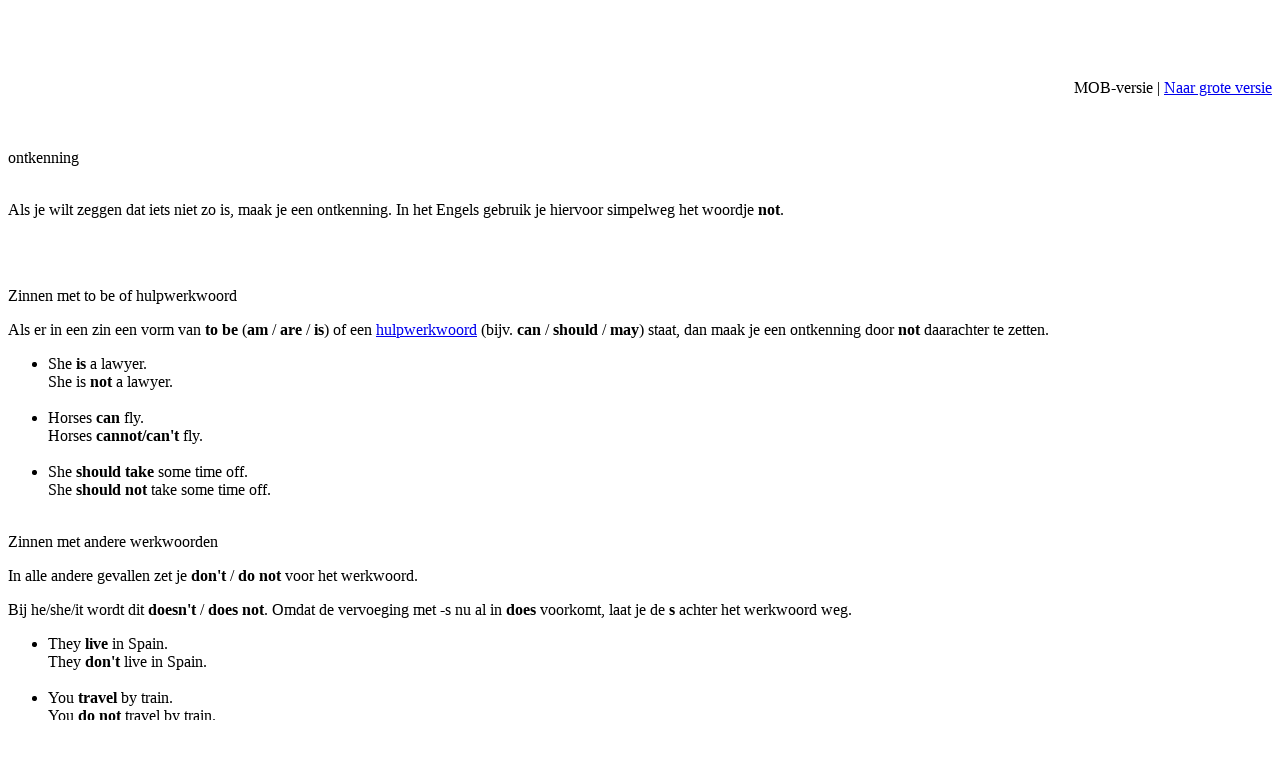

--- FILE ---
content_type: text/html; charset=UTF-8
request_url: https://www.nubeterengels.nl/website/mob.php?pag=108
body_size: 8660
content:
<!DOCTYPE HTML PUBLIC "-//W3C//DTD XHTML 1.0 Strict//EN" "https://www.w3.org/TR/xhtml1/DTD/xhtml1-strict.dtd">
<html xmlns="https://www.w3.org/1999/xhtml" lang="nl" xml:lang="nl">
<head>
<meta content="width = device-width" name="viewport"/>
<meta content="initial-scale=1, user-scalable=1" name="viewport"/>
<title>NU Beter Engels - ontkenning</title>
<meta http-equiv="content-type" content="text/html; charset=utf-8">
<meta name="keywords" content="Engels, spelling, werkwoorden, zelfstandige naamwoorden, bijvoeglijke naamwoorden, ing-vorm, continuous, voor iedereen, basisregels, basisschool, onderwijs, leerkracht, docent, dagelijkse test">
<meta name="description" content="Sluit je aan bij NU Beter Engels, maak de dagelijkse korte test en word elke dag een beetje beter in het schrijven van Engelse woorden.">
<meta name="robots" content="all">
<meta name="author" content="(c) Martin van Toll Producties martin@vantoll.nl"/>
<meta http-equiv="content-type" content="text/html; charset=utf-8">
<meta http-equiv="X-UA-Compatible" content="IE=EmulateIE8" />
<link rel="icon" href="../favicon.png" type="image/png" />
<script async src="https://tags.refinery89.com/v2/nubeterengelsnl.js"></script><script language=javascript type="text/javascript">
<!--
function noenter()

{
  return !(window.event && window.event.keyCode == 13);
}
//-->
</script>

<link href="../settings/mobstyle2015.css" REL="stylesheet" TYPE="text/css">
<link href="../sjablonen/basis/kleur.css" REL="stylesheet" TYPE="text/css">
<link href="../settings/print2015.css" media="print" REL="stylesheet" TYPE="text/css">
</head>
<body>
<div id = "website">
<div id = "mob_boven">
<img src="p/0.gif" width="1" height="51" border="0"/><br/>
<p style="text-align: right;">
MOB-versie | <a href="index.php?pag=108">Naar grote versie</a><br/>
</p>	</div>
<div id='midden'><br/>
<div class='tekstvakdiv'><br/>
<SPAN class=kop>ontkenning</SPAN><br/><br/>
<p>Als je wilt zeggen dat iets niet zo is, maak je een ontkenning. In het Engels gebruik je hiervoor simpelweg het woordje <strong>not</strong>.</p>
<p>&nbsp;<br />&nbsp;</p>
<p class="kopje">Zinnen met to be of hulpwerkwoord</p>
<p>Als er in een zin een vorm van <strong>to be</strong> (<strong>am </strong>/ <strong>are</strong> / <strong>is</strong>) of een <a href="?pag=110">hulpwerkwoord</a> (bijv. <strong>can</strong> / <strong>should</strong> / <strong>may</strong>) staat, dan maak je een ontkenning door <strong>not</strong> daarachter te zetten.</p>
<ul>
<li>She <strong>is</strong> a lawyer.&nbsp;<br />She is <strong>not</strong> a lawyer.<br />&nbsp;</li>
<li>Horses <strong>can</strong> fly.&nbsp;<br />Horses <strong>cannot/can't</strong> fly.<br />&nbsp;</li>
<li>She <strong>should take</strong> some time off.&nbsp;<br />She <strong>should not</strong> take some time off.<br />&nbsp;</li>
</ul>
<p class="kopje">Zinnen met andere werkwoorden</p>
<p>In alle andere gevallen zet je <strong>don't</strong> / <strong>do not</strong> voor het werkwoord.</p>
<p>Bij he/she/it wordt dit <strong>doesn't</strong> / <strong>does not</strong>. Omdat de vervoeging met -s nu al in <strong>does</strong> voorkomt, laat&nbsp;je de <strong>s</strong> achter het werkwoord weg.</p>
<ul>
<li>They <strong>live</strong> in Spain.&nbsp;<br />They <strong>don't</strong> live in Spain.<br />&nbsp;</li>
<li>You <strong>travel</strong> by train.<br />You <strong>do not</strong> travel by train.<br />&nbsp;</li>
<li>She <strong>works</strong> in that building.<br />She <strong>doesn't work</strong> in that building.<br />&nbsp;</li>
<li>He <strong>likes</strong> football.<br />He <strong>does not like</strong> football.<br />&nbsp;</li>
</ul>
<p class="kopje">Verleden tijd</p>
<p>In de verleden tijd zet je in plaats van <strong>does</strong>,&nbsp;<strong>did</strong> voor het werkwoord.</p>
<p>Het werkwoord krijgt dan niet de vorm met <strong>-ed</strong>, maar het hele werkwoord zonder <strong>to</strong>.</p>
<ul>
<li>They <strong>visited</strong> Manchester.<br />They <strong>didn't visit</strong> Manchester.<br />&nbsp;</li>
</ul>
<p class="kopje">De ontkenning van have / have got is verschillend</p>
<p>&nbsp;</p>
<p>Ontkenningen met&nbsp;<strong>have</strong> / <strong>has</strong>&nbsp;maak je&nbsp;met <strong>don't have</strong> / <strong>doesn't have</strong>:</p>
<ul>
<li>They <strong>have</strong> a caravan.<br />They <strong>don't have </strong>a caravan.<br />&nbsp;</li>
<li>She <strong>has</strong> a piano.<br />She <strong>doesn't have </strong>a piano.<br />&nbsp;</li>
</ul>
<p>Ontkenningen met <strong>have got</strong> / <strong>has got</strong>&nbsp;maak je met <strong>haven't got</strong> / <strong>hasn't got</strong>:</p>
<ul>
<li>They <strong>have got </strong>a restaurant.<br />They <strong>haven't got </strong>a restaurant.<br />&nbsp;</li>
<li>She <strong>has</strong> got nice clothes.<br />She <strong>hasn't got </strong>nice clothes.<br />&nbsp;</li>
</ul>
<p><span class="kopje"><span class="kop">Vakterm</span></span></p>
<p>De Engelse vakterm voor ontkenningen is "<strong>Negations</strong>".</p><br/><br/>
</div>
<br/>
</div>
<div id="nav">
<br/>
MENU:<br/>
<div class='menudiv'><p><a href="mob.php?pag=1">Home</a></p>
</div>
<div class='menudiv'><p><a href="mob.php?pag=187">Instellingen</a></p>
</div>
<div class='menudiv'><p><a href="mob.php?pag=2">Dagelijkse test</a></p>
</div>
<div class='menudiv'><p><a href="mob.php?pag=101">werkwoorden</a></p>
<div class='submenudiv'><a href="mob.php?pag=102">tegenwoordige tijd</a></div>
<div class='submenudiv'><a href="mob.php?pag=103">verleden tijd</a></div>
<div class='submenudiv'><a href="mob.php?pag=104">toekomende tijd</a></div>
<div class='submenudiv'><a href="mob.php?pag=105">see - saw - seen</a></div>
<div class='submenudiv'><a href="mob.php?pag=106">be, have, do</a></div>
<div class='submenudiv'><a href="mob.php?pag=107">gebiedende wijs</a></div>
<div class='submenudiv'>ontkenning</div>
<div class='submenudiv'><a href="mob.php?pag=109">vraag</a></div>
<div class='submenudiv'><a href="mob.php?pag=167">antwoord</a></div>
<div class='submenudiv'><a href="mob.php?pag=110">hulpwerkwoord</a></div>
<div class='submenudiv'><a href="mob.php?pag=111">lijdende vorm</a></div>
<p><a href="mob.php?pag=112">meervoud</a></p>
<p><a href="mob.php?pag=116">bijv. naamw., bijw.</a></p>
<p><a href="mob.php?pag=120">voorzetsels</a></p>
<p><a href="mob.php?pag=123">bezit</a></p>
<p><a href="mob.php?pag=127">twijfelwoorden</a></p>
<p><a href="mob.php?pag=132">weetwoorden</a></p>
<p><a href="mob.php?pag=137">UK / US</a></p>
<p><a href="mob.php?pag=140">miscellaneous</a></p>
<p><a href="mob.php?pag=145">uitspraak</a></p>
</div>
<div class='menudiv'><p><a href="mob.php?pag=31">Over deze website</a></p>
</div>
</div>
<br/>
<br/>
<a href="https://www.beterwebsites.nl/?pag=118" target="_blank">Help</a> | <a href="../?pag=34">Contact</a>&nbsp;&nbsp;|&nbsp;&nbsp;<a href="?pag=187">Instellingen</a>&nbsp;&nbsp;|&nbsp;&nbsp;<br/><br/><form name="form1" action="mob.php?actie=zoeken" method="post"><INPUT type="text" size="10" name="zoektxt">
<input type="submit" name="submit" value="Zoek"></form>
<br/>
<a href="https://www.beterspellen.nl/" target="_blank"><img title="Beter Spellen" src="../website/p/naar_bs_100.png" alt="Beter Spellen" width="30" height="30" border="0" /></a>&nbsp;&nbsp;<a href="https://www.beterrekenen.nl/" target="_blank"><img title="Beter Rekenen" src="../website/p/naar_br_100.png" alt="Beter Rekenen" width="30" height="30" border="0" /></a>&nbsp;&nbsp;<a href="https://www.nubeterengels.nl/" target="_blank"><img title="NU Beter Engels" src="../website/p/naar_nbe_100.png" alt="NU Beter Engels" width="30" height="30" border="0" /></a>&nbsp;&nbsp;<a href="https://www.nubeterduits.nl/" target="_blank"><img title="NU Beter Duits" src="../website/p/naar_nbd_100.png" alt="NU Beter Duits" width="30" height="30" border="0" /></a>&nbsp;&nbsp;<a href="https://www.nubeterfrans.nl/" target="_blank"><img title="NU Beter Frans" src="../website/p/naar_nbf_100.png" alt="NU Beter Frans" width="30" height="30" border="0" /></a>&nbsp;&nbsp;<a href="https://www.nubeterspaans.nl/" target="_blank"><img title="NU Beter Spaans" src="../website/p/naar_nbs_100.png" alt="NU Beter Spaans" width="30" height="30" border="0" /></a>&nbsp;&nbsp;<a href="https://www.beterbijbel.nl/" target="_blank"><img title="Beter Bijbel" src="../website/p/naar_bbb_100.png" alt="Beter Bijbel" width="30" height="30" border="0" /></a>&nbsp;&nbsp;<br/>
<br/>
<a href="https://www.vantoll.nl" target="vantoll">Martin van Toll Producties</a>
<br/>
<br/>
	</div>
</body>
</html>
